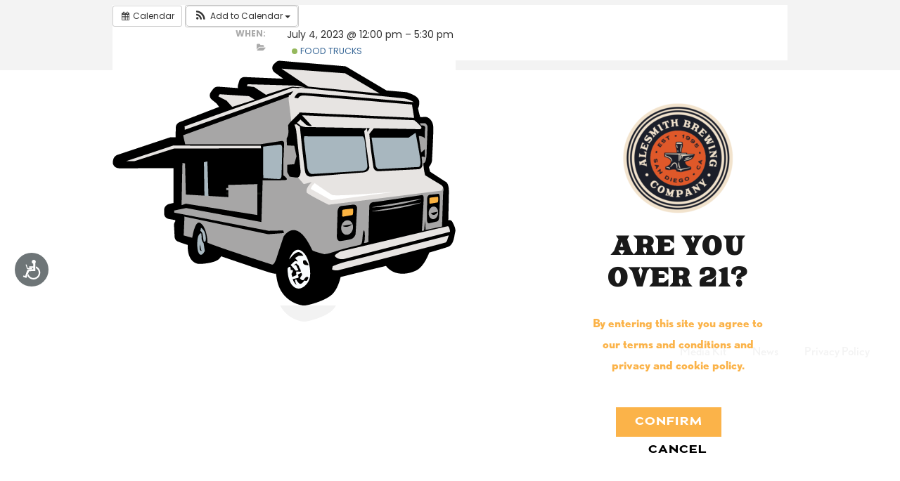

--- FILE ---
content_type: text/css
request_url: https://alesmith.com/wp-content/themes/craft-beer-child/style.css?ver=1.0.0a
body_size: 3287
content:
/*
 Theme Name:   Craft Beer Child
 Theme URI:    http://craft-beer.bold-themes.com
 Description:  Craft Beer Child Theme
 Author:       BoldThemes
 Author URI:   http://bold-themes.com
 Template:     craft-beer
 Version:      1.0.0
 Tags:         one-column, right-sidebar, custom-menu, featured-images, sticky-post, theme-options, threaded-comments, translation-ready
 Text Domain:  craft-beer-child
*/


/* Theme customization starts here
-------------------------------------------------------------- */

/* CUSTOM FONTS */
.bt_bb_button .bt_bb_button_text,
input.wpcf7-form-control.wpcf7-submit,
h5.distribution-titles {
    font-family: adrianna-extended, sans-serif;
    font-weight: 700;
    font-style: normal;
}

span.bt_bb_headline_content span,
.bt_bb_headline .bt_bb_headline_content span {
    font-family: 'Goblin One', sans-serif;
    transform: scale(0.75, 1) !important;
    -webkit-transform: scale(0.75, 1) !important;
    text-transform: uppercase
}

span.bt_bb_headline_superheadline,
p,
.bt_bb_headline_subheadline,
li {
    font-family: nobel, sans-serif !important;
    font-weight: 400;
    font-style: normal;
    font-size: 17px !important
}

.events-row .bt_bb_headline .bt_bb_headline_content span {
    font-family: adrianna-extended, sans-serif;
    text-transform: uppercase;
    transform: scale(1, 1) !important;
    -webkit-transform: scale(1, 1) !important;
}


.events-row h6,
.team-members span.bt_bb_headline_content span,
.team-members .bt_bb_headline .bt_bb_headline_content span {
    font-family: nobel, sans-serif !important;
    text-transform: uppercase;
    transform: scale(1) !important;
    -webkit-transform: scale(1) !important;
}

.team-members h6,
.distribution-row h4 {
    font-family: adrianna-extended, sans-serif;
    text-transform: uppercase;
}

.btMenuHorizontal .menuPort > nav > ul > li {
    padding: 0 23px 0 0;
}



nav ul li {
    font-family: nobel-condensed, sans-serif !important;
    font-weight: 400;
    font-style: normal;
    letter-spacing: 1px
}

.bt_bb_size_small.bt_bb_headline.bt_bb_subheadline .bt_bb_headline_subheadline {
    font-size: 1em
}


/************************/

.bt_bb_color_scheme_3.bt_bb_button.bt_bb_style_outline a {
    box-shadow: 0 0 0 2px #DE5728 inset;
    color: #fbb349;
    background-color: transparent;
}


.bt_bb_color_scheme_3.bt_bb_button.bt_bb_style_outline a:hover {
    box-shadow: 0 0 0 2px #DE5728 inset;
    color: #fbb349;
    background-color: #DE5728;
}

span.bt_bb_headline_superheadline {
    color: #DE5728 !important;
}

.bt_bb_headline_subheadline {
    font-weight: bold;
}


/*** HOME ***/
.slick-slider .bt_bb_color_scheme_3.bt_bb_button.bt_bb_style_outline a {
    box-shadow: 0 0 0 2px #DE5728 inset;
}

.slick-slider .bt_bb_color_scheme_3.bt_bb_button.bt_bb_style_outline a:hover {
    box-shadow: 0 0 0 2px #DE5728 inset;
    color: #FBB349 !important;
    background-color: #DE5728
}

#home-col1 .bt_bb_headline_subheadline {
    color: #554E23 !important;
}


#home-col1 .bt_bb_color_scheme_3.bt_bb_button.bt_bb_style_outline a {
    box-shadow: 0 0 0 2px #554E23 inset;
    color: #554E23;
}

#home-col1 .bt_bb_color_scheme_3.bt_bb_button.bt_bb_style_outline a:hover {
    box-shadow: 0 0 0 2px #554E23 inset;
    background-color: #554E23;
    color: #fff
}

#home-col2 .bt_bb_headline_subheadline {
    color: #DE5728 !important;
}

#home-col2 .bt_bb_color_scheme_3.bt_bb_button.bt_bb_style_outline a {
    box-shadow: 0 0 0 2px #DE5728 inset;
    color: #DE5728;
}

#home-col3 .bt_bb_color_scheme_3.bt_bb_button.bt_bb_style_outline a {
    box-shadow: 0 0 0 2px inset;
}

#home-col3 .bt_bb_color_scheme_3.bt_bb_button.bt_bb_style_outline a:hover {
    box-shadow: 0 0 0 2px inset;
    box-shadow: 0 0 0 2px #fbb349 inset;
    background-color: #fbb349;
    color: #fff
}


#home-col2 .bt_bb_color_scheme_3.bt_bb_button.bt_bb_style_outline a:hover {
    box-shadow: 0 0 0 2px #DE5728 inset;
    background-color: #DE5728;
    color: #fff
}


#footer-bottom-row .bt_bb_column_content {
    padding-left: 50px !important;
    padding-right: 50px !important;
}

#footer-bottom-row .bt_bb_headline .bt_bb_headline_content span {
    font-size: 20px;
}

.bt_bb_section[class*="dark_solid"]:before {
    background-color: rgba(0, 0, 0, .6);
}


#footer-top-col3 .bt_bb_size_small.bt_bb_headline.bt_bb_subheadline .bt_bb_headline_subheadline {
    font-size: 1em;
}

#footer-section h4 {
    color: #fbb349 !important
}


.home .wpcf7 {
    max-width: 600px;
    margin: 0 auto;
}









/************************/

/* OUR STORY */

#ourstory-header {
    background-size: contain !important;
    background-repeat: repeat;
}

#ourstory-text .bt_bb_headline_subheadline {
    color: #000 !important
}


section.ourbeer-header-section {
    background-position: 50% -150px !important;
}

h4 .bt_bb_headline .bt_bb_headline_content span {
    transform: scale(1) !important;
}

h4 span.bt_bb_headline_content span,
h4 .bt_bb_headline .bt_bb_headline_content span {
    transform: scale(1) !important;
}

@media (min-width: 1150px) {

    .ourstory-text .bt_bb_headline .bt_bb_headline_content span,
    .privatevents-text-section .bt_bb_headline .bt_bb_headline_content span {
        margin-left: -157px;
    }
}

@media (max-width: 1150px) {

    .ourstory-text .bt_bb_headline .bt_bb_headline_content span,
    .privatevents-text-section .bt_bb_headline .bt_bb_headline_content span {
        margin-left: -60px;
    }
}


/* BEER FINDER */

iframe#beerfinder {
    border: none;
    width: 100%;
    height: 1000px;
}


/* JOB LISTINGS */

.job_listing-template-default header.bt_bb_headline.bt_bb_size_large.bt_bb_subheadline h1 span {
    margin-top: 200px;
    font-family: adrianna-extended, sans-serif;
    transform: scale(1) !important;
    font-size: 30px !important
}

span.btArticleDate::after,
span.btArticleAuthor {
    display: none;
}


/* DISTRIBUTION */

h5.distribution-titles {
    color: #de5728;
    text-transform: uppercase
}

.distribution-separator {
    border-color: #fbb349 !important;
}

.distribution-row h5.distribution-titles {
    font-family: 'Goblin One', sans-serif;
    transform: scale(0.75, 1) !important;
    -webkit-transform: scale(0.75, 1) !important;
    text-transform: uppercase;
}

@media (min-width: 1150px) {
    .distribution-row h5.distribution-titles {
        margin-left: -157px;
    }
}

@media (max-width: 1150px) {
    .distribution-row h5.distribution-titles {
        margin-left: -60px;
    }
}

@media (max-width: 660px) {
    .distribution-row h5.distribution-titles {
        margin-left: -50px;
    }
}


/* OUR BEERS */

#home-ourbeers .bt_bb_headline_subheadline {
    font-family: adrianna-extended, sans-serif !important;
    text-transform: uppercase !important
}


#home-ourbeers h4,
#home-ourbeers .bt_bb_text div {
    font-family: nobel, sans-serif !important;
}

#home-ourbeers .bt_bb_text div span.label {
    text-transform: uppercase;
    font-size: 17px
}


#home-ourbeers .bt_bb_headline_subheadline {
    font-size: 24px !important;
}


a.beer-button {
    font-family: adrianna-extended, sans-serif !important;
    text-transform: uppercase !important;
    font-size: 26px;
    color: #de5728
}

/* BLOG */

div#comments,
a.btArticleComments {
    display: none;
}

@media (min-width: 1150px) {

    .single-post h1 span.bt_bb_headline_content span,
    .single-post h1 .bt_bb_headline .bt_bb_headline_content span {
        margin-left: -170px;
    }
}

.single-post .gallery-columns-3.gallery .gallery-item {
    max-width: 33%;
}

/*
.single-post span.bt_bb_headline_superheadline,
.post span.bt_bb_headline_superheadline {
    display: none !important;
}
*/


.blog span.bt_bb_headline_content h2 span,
.blog .bt_bb_headline h2 .bt_bb_headline_content span,
.archive span.bt_bb_headline_content h2 span,
.archive .bt_bb_headline h2 .bt_bb_headline_content span {
    font-family: adrianna-extended, sans-serif !important;
    transform: scale(1, 1) !important;
    -webkit-transform: scale(1, 1) !important;
}

body.btNoSidebar .btPostSingleItemStandard {
    margin-top: 14em;
}

.single-post .btArticleMedia {
    display: none;
}

.btArticleContentHolder {
    padding-bottom: 40px;
    border-bottom: 4px solid #fbb349;
}


section.gutter.btPrevNextNav {
    margin-top: 80px;
    padding-top: 80px;
    border-top: 4px solid #fbb349;
}



/* RESPONSIVE FIXES */
@media (max-width: 1199px) {
    .home .btVerticalHeaderTop {
        height: 90px;
    }

    .btVerticalHeaderTop {
        height: 70px;
    }

    .logo {
        margin-top: 5px;
        margin-left: 10px;
    }
}

@media (max-width: 1180px) {
    section#footer-section .bt_bb_column_content {
        padding-left: 0px;
        padding-right: 0px
    }


    .btHasAltLogo .btVerticalMenuTrigger .bt_bb_icon:after,
    .btHasAltLogo .btVerticalMenuTrigger .bt_bb_icon:before,
    .btHasAltLogo .btVerticalMenuTrigger a.bt_bb_icon_holder:before {
        border-top-color: #fbb349 !important;
    }

}

@media (max-width: 992px) {
    #home-story span.bt_bb_headline_content span {
        margin-right: -50px !important;
    }
}

@media (max-width: 660px) {
    #newsletter .bt_bb_size_normal.bt_bb_headline h2 {
        font-size: 1.2em !important;
    }

    #ourstory-header {
        background-size: auto !important;
    }

    .ourstory-text .bt_bb_headline .bt_bb_headline_content span,
    .privatevents-text-section .bt_bb_headline .bt_bb_headline_content span {
        margin-left: -50px;
    }

    #footer-section .bt_bb_color_scheme_1.bt_bb_icon.bt_bb_style_outline .bt_bb_icon_holder:before {
        box-shadow: none;
        border: 2px solid #fff;
    }


    section#footer-section .bt_bb_port {
        padding-top: 50px;
    }

    .bt_bb_headline h1 {
        font-size: 2em !important;
    }

    section.ourbeer-header-section {
        background-size: auto !important;
        background-position: center !important;
    }

    #home-ourbeers h4 {
        margin-top: 40px;
    }

    /*.blog section.ourbeer-header-section {
    background-position: 50% -150px!important;
    background-size: cover!important
}*/

}

/* DESTINI MODAL STYLING */
.modal {
    padding-top: 5%
}

#widget-modal .modal-body {
    text-align: center;
    width: 100%;
    max-width: 600px;
    min-width: 300px;
    height: auto;
    margin-left: auto;
    margin-right: auto;
    max-height: 550px !important;
    padding: 0px;
}

#widget-modal .close {
    position: relative;
    margin-right: -30px;
    color: #fff;
    margin-top: -30px;
    font-size: 40px
}

#destinidiv {
    background: #fff;
    width: 100%;
    overflow-y: auto;
}

/* Blog Improvements ~ Added by DEPARTURE ~ 2023-4-4 */

/* Post List */

:root {
    --alesmith-gold: #fbb349;
    --alesmith-amber: #de5728;
    --light-gray: #ebebeb;
}

.container {
    max-width: 1100px;
    margin: 0 auto;
    padding: 4em 30px;
}

.news {
    background-color: var(--light-gray);
}

.post_grid {
    display: grid;
    grid-gap: 2em;
    grid-template-columns: repeat(1, 1fr);
}

@media(min-width: 768px) {
    .post_grid {
        grid-template-columns: repeat(2, 1fr);
    }
}

@media(min-width: 992px) {
    .container {
        padding: 2em 30px;
    }
    .post_grid {
        grid-template-columns: repeat(3, 1fr);
    }
}

.post_grid img {
    width: 100%;
    height: auto;
    aspect-ratio: 1;
    object-fit: cover;
}

.post_grid article {
    display: flex;
    flex-direction: column;
}

.post_grid article .postmeta {
    display: block;
    font-family: nobel, sans-serif;
    font-size: 16px;
    font-weight: bold;
    text-transform: uppercase;
    letter-spacing: 1px;
    color: var(--alesmith-gold);
    margin-bottom: 1em;
}

.post_grid article .postmeta a {
    transition: all 0.5s ease-in-out;
}

.post_grid article .postmeta a:hover,
.post_grid article .postmeta a:focus {
    color: var(--alesmith-amber);
}

.post_grid article a.headline {
    flex-grow: 1;
    border-bottom: 4px solid var(--alesmith-gold);
    transition: all 0.5s ease-in-out;
    display: block;
    font-family: adrianna-extended, sans-serif;
    font-size: 25px;
    line-height: 1.3em;
    font-weight: 600;
    text-transform: uppercase;
    color: black;
    padding-bottom: 1em;
}

.post_grid article a:hover ~ a.headline,
.post_grid article a.headline:hover,
.post_grid article a.headline:focus {
    border-bottom: 4px solid var(--alesmith-amber);
}

.categories {
    max-width: 1100px;
    margin: 0 auto;
}

@media(min-width: 768px) {
    .categories {
        padding-top: 2em;
    }
}

.categories ul {
    display: flex;
    flex-direction: column;
    height: 50px;
    width: 100%;
    overflow: hidden;
    background-image: url("images/caret-down.svg");
    background-size: 24px;
    background-repeat: no-repeat;
    background-position: calc(100% - 15px) 13px;
    margin: 0;
}

.categories ul li {
    display: flex;
    justify-content: center;
    margin: 0;
}

.categories ul li a {
    font-family: nobel, sans-serif;
    font-size: 16px;
    font-weight: bold !important;
    text-transform: uppercase;
    letter-spacing: 1px;
    display: none;
    align-items: center;
    height: 50px;
    border-top: 4px solid transparent;
    border-bottom: 4px solid transparent;
    color: black;
}

.categories ul li a:focus,
.categories ul li a:hover {
    color: var(--alesmith-gold);
    text-decoration: none;
}

.categories ul li a.active {
    display: flex;
    border-bottom: 4px solid var(--alesmith-gold);
    pointer-events: none;
}

.categories ul li a span {
    display: none;
}

.categories ul.active {
    background-image: url("images/caret-up.svg");
    height: auto;
}

.categories ul.active li a {
    display: flex;
}

@media (min-width: 768px) {
    .categories {
        top: 76px;
        padding-left: 30px;
        padding-right: 30px;
    }

    .categories ul {
        gap: 2em;
        justify-content: flex-start;
        flex-direction: row;
        background: white !important;
    }

    .categories ul li {
        border-bottom: 0;
    }

    .categories ul li a {
        display: flex;
    }
}

@media(min-width: 1160px) {
    .categories {
        padding-left: 0;
        padding-right: 0;
    }
}

/* Single Post */

.post main {
    display: flex;
    flex-direction: column;
    gap: 4em;
    margin-top: 2em;
}

@media(min-width: 768px) {
    .post main {
        flex-direction: row;
        justify-content: space-between;
    }
    
    .post main article {
        width: 60%;
    }
    
    .post main aside {
        width: 30%;
    }
}

.post header {
    margin-top: 40px;
}

@media(min-width: 768px) {

    .post header {
        margin-top: 150px;
    }

}

.post header .postmeta {
    display: block;
    font-family: nobel, sans-serif;
    font-size: 16px;
    font-weight: bold;
    text-transform: uppercase;
    letter-spacing: 1px;
    color: var(--alesmith-gold);
    margin-bottom: 1em;
}

.post header .postmeta a {
    transition: all 0.5s ease-in-out;
}

.post header .postmeta a:hover,
.post header .postmeta a:focus {
    color: var(--alesmith-amber);
}

.post header h1.headline {
    font-family: adrianna-extended, sans-serif;
    font-weight: 400;
    font-size: 28px;
    line-height: 1.3em;
    text-transform: uppercase;
    color: black;
}

@media(min-width: 768px) {
    .post header h1.headline {
        font-size: 40px;
    }
}

.post main article h2 {
    font-family: nobel, sans-serif;
    font-size: 22px;
    line-height: 1.3em;
    font-weight: bold;
    letter-spacing: 0;
    margin-bottom: 1em;
}

.post main article .morenews {
    margin: 2em 0;
}

.post main article .morenews a {
    padding: 12px 15px;
    border: solid 2px var(--alesmith-amber);
    font-family: adrianna-extended, sans-serif;
    font-size: 15px;
    font-weight: 600;
    text-transform: uppercase;
    color: var(--alesmith-gold);
    transition: all 0.2s ease-in-out;
}

.post main article .morenews a:hover,
.post main article .morenews a:focus {
    background-color: var(--alesmith-amber);
}

.post main aside div.gallery figure {
    position: relative;
    margin-bottom: 1em;
}

.post main aside div.gallery figure a.enlarge {
    position: absolute;
    left: 20px;
    bottom: 30px;
    width: 40px;
    height: 0;
    padding-top: 40px;
    border-radius: 20px;
    overflow: hidden;
    box-shadow: 0 0 4px 0 rgba(0, 0, 0, 0.3);
    background-color: var(--alesmith-gold);
    background-image: url('images/ui-plain-search-white.svg');
    background-repeat: no-repeat;
    background-size: 23px;
    background-position: center;
    transition: all 0.2s ease-in-out;
}

.post main aside div.gallery figure a.enlarge:hover {
    transform: scale(1.3);
    box-shadow: 0 0 8px 0 rgba(0, 0, 0, 0.5);
}

.post main aside div.media {
    background: var(--light-gray);
    padding: 20px;
}

.post main aside div.media.event {
    background: none;
}

.post main aside div.media .share {
    margin-bottom: 1em;
}

.post main aside div.media .header {
    font-family: nobel, sans-serif;
    font-size: 18px;
    line-height: 1.5em;
    font-weight: bold;
    text-transform: uppercase;
    letter-spacing: 1px;
    
}

.post main aside div.media .inquiries {
    list-style: none;
    margin: 1em 0 0 0;
    padding: 0;
    line-height: 1.5em;
}

.post main aside div.media .inquiries li {
    margin: 0 0 0.4em 0;
}

.post main aside .share {
    display: flex;
    align-items: center;
    margin-bottom: 1em;
}

.post main aside .circle {
    display: flex;
    width: 40px;
    height: 40px;
    align-items: center;
    justify-content: center;
    background-color: #8d8d8d;
    padding: 10px;
    border-radius: 50%;
    color: white;
    margin-right: 10px;
    transition: all 0.2s ease-in-out;
}

.post main aside .circle:hover {
    background-color: black;
    color: var(--alesmith-gold);
}

.post main aside .share .circle span {
    transform: translateY(1px);
}

/* Event Single Post */

.single-ai1ec_event footer header,
.single-ai1ec_event footer main,
.single-ai1ec_event .ai1ec-event-footer,
.single-ai1ec_event .post.event.container > .bt_bb_wrapper {
    display: none !important;
}

.single-ai1ec_event .ai1ec-subscribe-dropdown {
    margin-bottom: 2em;
}

.single-ai1ec_event .ai1ec-dropdown-toggle {
    border: 1px solid #ccc;
    border-radius: 5px;
}

.single-ai1ec_event .ai1ec-dropdown-menu.ai1ec-pull-right {
    left: 0 !important;
    right: auto !important;
}

--- FILE ---
content_type: text/css
request_url: https://alesmith.com/wp-content/themes/craft-beer-child/css/gravityforms.css?ver=1.0
body_size: 1039
content:
.gform_width{max-width:994px !important;margin:0 15px}@media(min-width: 1009px){.gform_width{margin:0 auto}}.gform_wrapper{padding:40px 0}@media(min-width: 768px){.gform_wrapper{padding:85px 0}}.gform_wrapper .gform_title{font-family:adrianna-extended,sans-serif;text-transform:uppercase;transform:scale(1, 1) !important;-webkit-transform:scale(1, 1) !important;font-size:22px;font-weight:600;letter-spacing:2px;color:var(--alesmith-amber)}.gform_wrapper .gform_title,.gform_wrapper .gform_description{margin-bottom:28px !important}.gform_wrapper .gform_fields{display:flex;flex-direction:column;gap:18px;flex-wrap:wrap}.gform_wrapper .gform_fields .gfield{width:100%}.gform_wrapper .gform_fields .gfield input:not([type=checkbox],[type=radio],[type=file]),.gform_wrapper .gform_fields .gfield select,.gform_wrapper .gform_fields .gfield textarea{border-radius:2px;border:solid 1.5px rgba(28,31,42,.4);width:100%;height:48px;line-height:45px}.gform_wrapper .gform_fields .gfield input[type=checkbox],.gform_wrapper .gform_fields .gfield input[type=radio]{filter:grayscale(1)}.gform_wrapper .gform_fields .gfield .gfield_label.gform-field-label{font-family:nobel,sans-serif !important;font-weight:600;font-style:normal;font-size:14px;line-height:21px;color:#1c1f2a;text-transform:uppercase;letter-spacing:1px}.gform_wrapper .gform_fields .gfield .gfield_label.gform-field-label .gfield_required{color:var(--alesmith--amber)}.gform_wrapper .gform_fields .gfield .gfield_label.gform-field-label .gfield_required:before{content:"*";color:var(--alesmith-amber);transform:scale(1.5);display:inline-block}.gform_wrapper .gform_fields .gfield .gfield_label.gform-field-label .gfield_required .gfield_required_text{display:none}.gform_wrapper .gform_fields .gfield .gform-field-label{font-family:nobel,sans-serif !important;font-weight:400;font-style:normal;color:rgba(28,31,42,.6)}.gform_wrapper .gform_fields .gfield .gform-field-label.gform-field-label--type-sub{font-size:13px}.gform_wrapper .gform_fields .gfield .gform-field-label.gform-field-label--type-inline{font-size:16px}.gform_wrapper .gform_fields .gfield .gform-field-label.gfield_label_before_complex{display:inline}.gform_wrapper .gform_fields .gfield.gfield--type-fileupload{border-radius:2px;border:solid 1.5px rgba(28,31,42,.4);width:100%;padding:18px;text-align:center;display:flex;justify-content:center;flex-wrap:wrap;gap:20px;row-gap:0}@media(min-width: 768px){.gform_wrapper .gform_fields .gfield.gfield--type-fileupload{padding:9px 18px 18px 18px}}.gform_wrapper .gform_fields .gfield.gfield--type-fileupload input[type=file]{height:0;width:20px;padding-top:20px;background:url("[data-uri]");background-size:20px;background-position:center;background-repeat:no-repeat;overflow:hidden;appearance:none;box-shadow:none;border:none;cursor:pointer}.gform_wrapper .gform_fields .gfield.gfield--type-fileupload .gfield_label{margin:0;line-height:20px;align-items:flex-end;cursor:pointer}.gform_wrapper .gform_fields .gfield.gfield--type-fileupload .gfield_description{width:100%;text-align:center;font-family:nobel,sans-serif !important;font-weight:400;font-style:normal;font-size:14px;color:#1c1f2a}.gform_wrapper .gform_fields .gfield.gfield--type-fileupload .gfield_description.gform_fileupload_rules{display:none}.gform_wrapper .gform_fields .gfield.checkbox-row .ginput_container_checkbox .gfield_checkbox{display:flex;flex-direction:row;flex-wrap:wrap;justify-content:space-between}@media(min-width: 768px){.gform_wrapper .gform_fields{flex-direction:row}.gform_wrapper .gform_fields .gfield:has(input.small),.gform_wrapper .gform_fields .gfield:has(select.small),.gform_wrapper .gform_fields .gfield.gfield--type-date,.gform_wrapper .gform_fields .gfield.checkbox-row{width:calc(50% - 9px)}}.gform_wrapper .gform_footer input[type=submit]{width:225px !important;border-radius:0 !important;border:2px solid var(--alesmith-amber) !important;color:var(--alesmith-gold) !important;font-family:adrianna-extended,sans-serif !important;text-transform:uppercase !important;transform:scale(1, 1) !important;-webkit-transform:scale(1, 1) !important;font-size:15px !important;font-weight:600 !important;letter-spacing:2px !important;background-color:#fff !important;transition:all .2s ease-in-out !important}.gform_wrapper .gform_footer input[type=submit]:hover{background-color:var(--alesmith-amber) !important;color:#fff !important}.gform_wrapper.gform_confirmation_wrapper .thankyou{font-family:adrianna-extended,sans-serif;text-transform:uppercase;transform:scale(1, 1) !important;-webkit-transform:scale(1, 1) !important;font-size:17px;font-weight:600;letter-spacing:2px;color:var(--alesmith-amber);margin-bottom:0}/*# sourceMappingURL=gravityforms.css.map */


--- FILE ---
content_type: text/javascript
request_url: https://alesmith.com/wp-content/themes/craft-beer/js/misc.js?ver=6.0.11
body_size: 419
content:
'use strict';

(function( $ ) {
	
	window.confirmAndCloseOverlay = function(e){
		setOverlayCookie('btOverlay', 'true', $('#btOverlay').data('btoverlay_expiry'), $('#btOverlay').data('btoverlay_site_path') );
		$( 'body' ).addClass('btOverlayHide');
		if( e.preventDefault ) e.preventDefault();
		return false;
	}
	
	function setOverlayCookie( cname, cvalue, exdays, cpath ) {
	  var d = new Date();
	  d.setTime( d.getTime() + ( exdays*24*60*60*1000 ) );
	  var expires = "expires="+ d.toUTCString();
	  document.cookie = cname + "=" + cvalue + ";" + expires + ";path=" + cpath;
	}
	
	function getOverlayCookie( name ) {
		var nameEQ = name + "=";
		var ca = document.cookie.split(';');
		for(var i = 0; i < ca.length; i++) {
			var c = ca[i];
			while ( c.charAt(0) == ' ' ) c = c.substring( 1, c.length );
			if ( c.indexOf(nameEQ) == 0 ) return c.substring( nameEQ.length, c.length );
		}
		return null;
	}
	
	function initBtOverlay() {
		if( window.btOverlayContent != '' && getOverlayCookie('btOverlay') != 'true' ) $('body').append( decodeEntities( window.btOverlayContent ) );
	}
	
	function decodeEntities( encodedString ) {
		var translate_re = /&(nbsp|amp|quot|lt|gt);/g;
		var translate = {
			"nbsp":" ",
			"amp" : "&",
			"quot": "\"",
			"lt"  : "<",
			"gt"  : ">"
		};
		return encodedString.replace( translate_re, function( match, entity ) {
			return translate[entity];
		}).replace(/&#(\d+);/gi, function(match, numStr) {
			var num = parseInt(numStr, 10);
			return String.fromCharCode(num);
		});
	}
	
	initBtOverlay();
	
	$(document).on( 'click', '.confirmAndCloseOverlayButton', function ( e ) {
		confirmAndCloseOverlay( e );		
	});	

	
  
})( jQuery );

